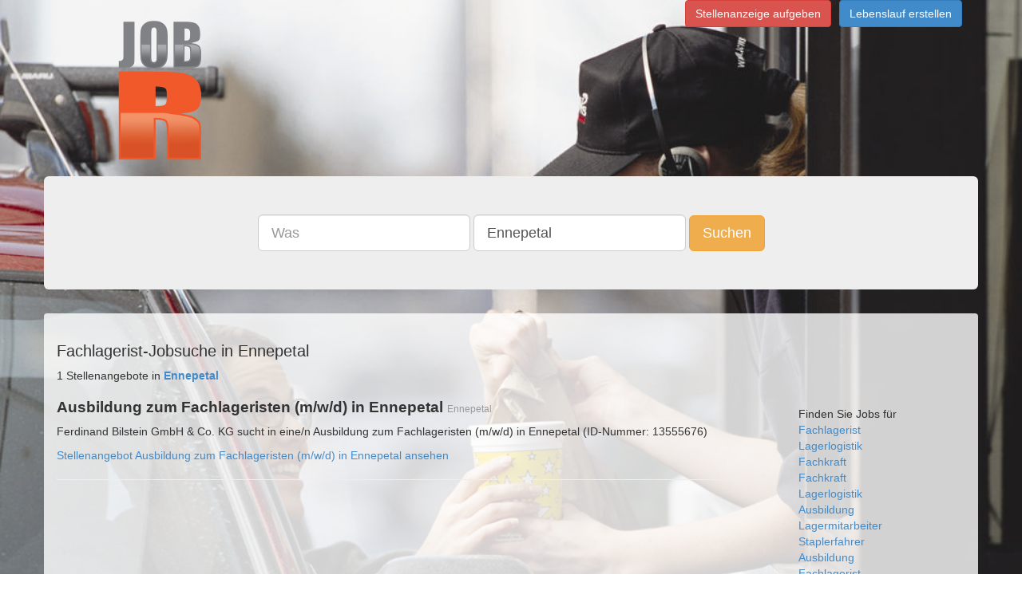

--- FILE ---
content_type: text/html;charset=UTF-8
request_url: https://www.jobr.de/stellenangebote-in-Ennepetal
body_size: 2803
content:
      <!DOCTYPE html>
<html lang="de">
  <head>
<!-- Google Tag Manager -->
<script>(function(w,d,s,l,i){w[l]=w[l]||[];w[l].push({'gtm.start':
new Date().getTime(),event:'gtm.js'});var f=d.getElementsByTagName(s)[0],
j=d.createElement(s),dl=l!='dataLayer'?'&l='+l:'';j.async=true;j.src=
'https://www.googletagmanager.com/gtm.js?id='+i+dl;f.parentNode.insertBefore(j,f);
})(window,document,'script','dataLayer','GTM-5N3QFW2');</script>
<!-- End Google Tag Manager -->
        <title> Fachlagerist-Jobsuche in Ennepetal  </title>
        <meta name="description" content="Sie suchen eine Stelle in Ennepetal? Finden Sie aktuelle Stellenangebote in Ennepetal!">
        <meta charset="utf-8">
    <meta http-equiv="X-UA-Compatible" content="IE=edge">
    <meta http-equiv="content-type" content="text/html; charset=utf-8">
    <meta name="viewport" content="width=device-width, initial-scale=1">
	<meta name="author" content="Jobr.de">
	<meta name="content-language" content="deutsch, de, at, ch, german">
	<meta name="keywords" content="Jobs, Karriere, Stellenanzeigen, joboter, Stellenangebote, Festanstellung, Freie Mitarbeit, Arbeit">
	<meta name="revisit-after" content="3 days">
	<meta name="date" content="2016-05-04">
	<meta name="created" content="2016-05-04">
	<meta name="expires" content="3600">
	<meta name="generator" content="Jobboerse Stellenmarkt">
	<meta name="copyright" content="Multiposting Ltd.">
	<meta name="type" content="long distance">
	<meta name="use" content="communications">
	<meta name="resource-type" content="document">
	<meta name="page-topic" content="Jobs und Stellenangebote">
	<meta name="page-typ" content="Jobs und Stellenangebote">
	<meta name="distribution" content="jobs, suchmaschine">
	<meta name="robots" content="index, follow, all">
    <!-- Bootstrap -->
    <link href="/css/bootstrap.min.css" rel="stylesheet">
    <!-- HTML5 Shim and Respond.js IE8 support of HTML5 elements and media queries -->
    <!-- WARNING: Respond.js doesn't work if you view the page via file:// -->
    <!--[if lt IE 9]>
      <script src="/js/html5shiv-3.7.0.js"></script>
      <script src="/js/respond-1.4.2.min.js"></script>
    <![endif]-->
    <link rel="stylesheet" type="text/css" href="/css/main.css" />
  
    <link rel="canonical" href="/stellenangebote-in-Ennepetal" />
  </head>
  <body>
<!-- Google Tag Manager (noscript) -->
<noscript><iframe src="https://www.googletagmanager.com/ns.html?id=GTM-5N3QFW2"
height="0" width="0" style="display:none;visibility:hidden"></iframe></noscript>
<!-- End Google Tag Manager (noscript) -->
    <div class="container">
      <div class="pull-right">
        <ul class="list-inline">
          <li><a class="btn btn-danger" href="https://anzeigenmanager.com/">Stellenanzeige aufgeben</a></li><li><a href="https://www.stellenmarkt.de/register-bewerber" class="btn btn-primary">Lebenslauf erstellen</a></li>
		          </ul>
      </div>
      <div class="row">
        <div class="">
          <div class="img-logo-container"><a href="/" class="img-logo"><span class="text-hide">Jobr.de</span></a></div>
        </div>
      </div>
      <div class="row" >
        <div class="jumbotron ">
          <div class="row searchsticky" id="sticky-form">
            <div class="text-center">
              <form class="form-inline hidden-xs" method="get" id="search" action="/search">
                <div class="form-group"><input type="text" id="q" value="" placeholder="Was" class="form-control input-lg" name="q" /></div>
                <div class="form-group"><input type="text" id="loc" value="Ennepetal" placeholder="Wo" class="form-control input-lg" name="loc" /></div>
                <button id="submit" value="Suchen" class="btn btn-warning btn-lg" name="submit">Suchen</button>
              </form>
              <div class="row visible-xs">
                <form class="form-inline visible-xs" method="get" id="search-xs" action="/search">
                  <div class="form-group">
                    <div class="col-xs-5">
                      <input type="text" id="q" value="" placeholder="Was" class="form-control input-sm" name="q" />
                    </div>
                    <div class="col-xs-5">
                      <input type="text" id="loc" value="Ennepetal" placeholder="Wo" class="form-control input-sm" name="loc" />
                    </div>
                    <div class="col-xs-2">
                      <button id="submit" value="Suchen" class="btn btn-warning btn-sm" name="submit"><span class=" glyphicon glyphicon-search" aria-hidden="true"></span></button>
                    </div>
                  </div>
                </form>
              </div>
            </div>
          </div>
        </div>
      </div>
      <div id="mcontent" class="row">
        <div id="mcontentpanel" class="container panel panel-default">
          <div class="panel-body">
            <div class="">
  <div class="row"><h1>Fachlagerist-Jobsuche in Ennepetal</h1></div>
  <div class="row">
    <div class="col-md-9">
      <div class="row">
        1 Stellenangebote in <a href="/stellenangebote-in-Ennepetal"><strong>Ennepetal</strong></a>
                  <div class="">
  <h2><strong>Ausbildung zum Fachlageristen (m/w/d) in Ennepetal</strong> <small>Ennepetal</small></h2>
  <div class="_row">
    <div class="_col-md-10">
                                            <p>Ferdinand Bilstein GmbH &amp; Co. KG sucht in  eine/n Ausbildung zum Fachlageristen (m/w/d) in Ennepetal (ID-Nummer: 13555676)</p>
                  </div>
  </div>
  <a href="https://www.stepstone.de/stellenangebote--ausbildung-zum-fachlageristen-m-w-d-in-ennepetal-ennepetal-ferdinand-bilstein-gmbh-co-kg--13555676-inline.html?&amp;cid=partner_stellenmarktde___Y&amp;adjust_t=1bbth7ql_1bjy99sm&amp;adjust_campaign=partner_stellenmarktde___Y" rel="nofollow" target="_blank">Stellenangebot Ausbildung zum Fachlageristen (m/w/d) in Ennepetal ansehen</a>
</div>
<hr/>              </div>
          </div>
    <div class="col-md-3">
      <div class="jumbotron fsi">
Finden Sie Jobs für
  <ul class="list-unstyled">  <li><a href="/Fachlagerist-stellenangebote">Fachlagerist</a></li>
      <li><a href="/Lagerlogistik-stellenangebote">Lagerlogistik</a></li>
      <li><a href="/Fachkraft-stellenangebote">Fachkraft</a></li>
      <li><a href="/Fachkraft Lagerlogistik-stellenangebote">Fachkraft Lagerlogistik</a></li>
      <li><a href="/Ausbildung-stellenangebote">Ausbildung</a></li>
      <li><a href="/Lagermitarbeiter-stellenangebote">Lagermitarbeiter</a></li>
      <li><a href="/Staplerfahrer-stellenangebote">Staplerfahrer</a></li>
      <li><a href="/Ausbildung Fachlagerist-stellenangebote">Ausbildung Fachlagerist</a></li>
      <li><a href="/Lagerist-stellenangebote">Lagerist</a></li>
      <li><a href="/Mitarbeiter-stellenangebote">Mitarbeiter</a></li>
  </ul>Finden Sie Jobs in
  <ul class="list-unstyled">  <li><a href="/stellenangebote-in-München">München</a></li>
      <li><a href="/stellenangebote-in-Hamburg">Hamburg</a></li>
      <li><a href="/stellenangebote-in-Köln">Köln</a></li>
      <li><a href="/stellenangebote-in-Augsburg">Augsburg</a></li>
      <li><a href="/stellenangebote-in-Garching">Garching</a></li>
      <li><a href="/stellenangebote-in-Garching München">Garching München</a></li>
      <li><a href="/stellenangebote-in-Nürnberg">Nürnberg</a></li>
      <li><a href="/stellenangebote-in-Wuppertal">Wuppertal</a></li>
      <li><a href="/stellenangebote-in-Frankfurt">Frankfurt</a></li>
      <li><a href="/stellenangebote-in-Freising">Freising</a></li>
  </ul></div>
    </div>
  </div>
</div>
          </div>
        </div>
      </div>
      <div class="row">
        <div class="">
                  </div>
      </div>
      <div class="row"><a href="/imprint" rel="nofollow">Impressum</a></div>
    </div>
    <!-- jQuery (necessary for Bootstrap's JavaScript plugins) -->
    <script src="/js/jquery-1.11.1.min.js"></script>
    <!-- Include all compiled plugins (below), or include individual files as needed -->
    <script src="/js/bootstrap.min.js"></script>
    <script src="/js/jquery.sticky.js"></script>
    <script>
  $(document).ready(function(){
    $("#sticky-form").sticky({topSpacing:0,className:'searchsticky',responsiveWidth:true});
  });
</script>
    <!-- Piwik -->
<script type="text/javascript">
  var _paq = _paq || [];
  _paq.push(["trackPageView"]);
  _paq.push(["enableLinkTracking"]);

  (function() {
    var u=(("https:" == document.location.protocol) ? "https" : "http") + "://t.stellen1.de/";
    _paq.push(["setTrackerUrl", u+"piwik.php"]);
    _paq.push(["setSiteId", "23"]);
    var d=document, g=d.createElement("script"), s=d.getElementsByTagName("script")[0]; g.type="text/javascript";
    g.defer=true; g.async=true; g.src=u+"piwik.js"; s.parentNode.insertBefore(g,s);
  })();
</script>
  </body>
</html>


--- FILE ---
content_type: text/css
request_url: https://www.jobr.de/css/main.css
body_size: 541
content:
@font-face {
    font-family: 'OpenSansRegular';
    src: url('/fonts/OpenSans-Regular-webfont.eot');
    src: url('/fonts/OpenSans-Regular-webfont.eot?#iefix') format('embedded-opentype'),
         url('/fonts/OpenSans-Regular-webfont.woff') format('woff'),
         url('/fonts/OpenSans-Regular-webfont.ttf') format('truetype'),
         url('/fonts/OpenSans-Regular-webfont.svg#OpenSansRegular') format('svg');
    font-weight: normal;
    font-style: normal;
}
.img-logo-container{width:131px;height:98px;}
.img-logo{display:block;width:131px;height:98px;background: url("/css/logo-stellen-mini.png") no-repeat center top;}
.mtop270{margin-top:0px;}
@media (min-width: 768px) {
  body{background: url("/css/bg.jpg") no-repeat fixed center top white;background-size:100% auto;}
  .mtop270{margin-top:270px;}
  .img-logo-container{width:295px;height:221px;}
  .img-logo{width:295px;height:221px;background: url("/css/logo-stellen.png") no-repeat center top;}
}
.fsi {font-size:inherit;}
.db{display:block;}
.searchsticky{z-index:1;background-color: rgb(238, 238, 238);}
#mcontentpanel{border-color:transparent; box-shadow:none}
/*Teiltransparenter Hintergrund für Contentbox*/
#mcontentpanel{background:rgba(255,255,255,0.8);}
#mcontentpanel *.jumbotron{background-color:transparent;}